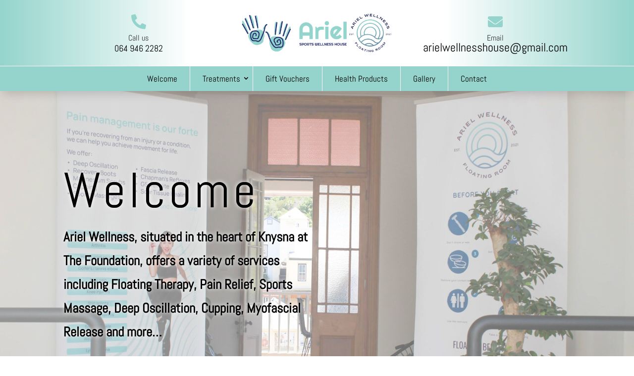

--- FILE ---
content_type: text/css
request_url: https://arielwellness.co.za/wp-content/et-cache/310/et-divi-dynamic-tb-30970-310.css?ver=1765474571
body_size: 91
content:
@font-face{font-family:ETmodules;font-display:block;src:url(//arielwellness.co.za/wp-content/themes/Divi/core/admin/fonts/modules/all/modules.eot);src:url(//arielwellness.co.za/wp-content/themes/Divi/core/admin/fonts/modules/all/modules.eot?#iefix) format("embedded-opentype"),url(//arielwellness.co.za/wp-content/themes/Divi/core/admin/fonts/modules/all/modules.woff) format("woff"),url(//arielwellness.co.za/wp-content/themes/Divi/core/admin/fonts/modules/all/modules.ttf) format("truetype"),url(//arielwellness.co.za/wp-content/themes/Divi/core/admin/fonts/modules/all/modules.svg#ETmodules) format("svg");font-weight:400;font-style:normal}